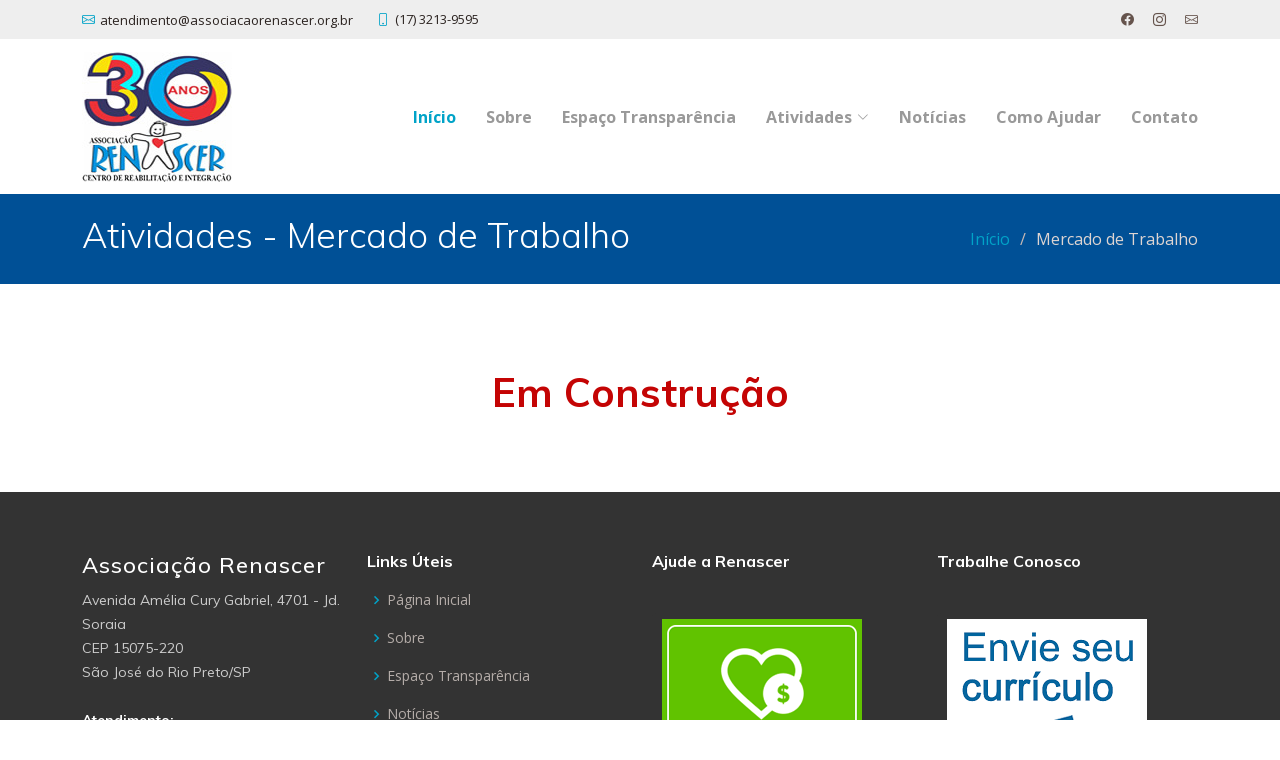

--- FILE ---
content_type: text/html
request_url: https://associacaorenascer.org.br/atividades_mercado_de_trabalho.html
body_size: 11294
content:
<!DOCTYPE html>
<html lang="pt-br">
<head>

<title>Associação Renascer - Mercado de Trabalho</title>
<meta http-equiv="X-UA-Compatible" content="IE=edge">
<meta name="author" content="DUDUTecnologia - www.dudutecnologia.com" />

<meta http-equiv="content-language" content="pt-br" />

<meta http-equiv="content-type" content="text/html; charset=UTF-8" />

<meta name="copyright" content="© Associação Renascer" />

<meta name="description" content="A Renascer é uma instituição beneficente de assistência social, sem fins lucrativos, que atende atualmente 350 crianças, jovens e adultos com deficiência intelectual e/ou deficiência intelectual e física originada de lesão cerebral ou não, síndrome de down e nos demais casos mediante critérios avaliados pela instituição de São José do Rio Preto e outras 15 cidades da região.">


<meta name="keywords" content="associação renascer rio preto, instituição filantrópica, assistencial, crianças, adolescentes, estimulação neuropsicomotora para pessoas com deficiência intelectual e física, oficinas de padaria e serigrafia diferenciadas, acolhimento, reabilitação, tratamento físico e neurológico, reabilitação e inclusão de pessoas com deficiência.">

<meta name="robots" content="index, follow">
<meta name="viewport" content="width=device-width, initial-scale=1">

  <meta charset="utf-8">
  <meta content="width=device-width, initial-scale=1.0" name="viewport">

  <!-- Favicons -->
  <link href="assets/img/favicon.ico" rel="icon">

  <!-- Google Fonts -->
  <link href="https://fonts.googleapis.com/css?family=Open+Sans:300,300i,400,400i,600,600i,700,700i|Muli:300,300i,400,400i,500,500i,600,600i,700,700i|Poppins:300,300i,400,400i,500,500i,600,600i,700,700i" rel="stylesheet">

  <!-- Vendor CSS Files -->
  <link href="assets/vendor/animate.css/animate.min.css" rel="stylesheet">
  <link href="assets/vendor/aos/aos.css" rel="stylesheet">
  <link href="assets/vendor/bootstrap/css/bootstrap.min.css" rel="stylesheet">
  <link href="assets/vendor/bootstrap-icons/bootstrap-icons.css" rel="stylesheet">
  <link href="assets/vendor/boxicons/css/boxicons.min.css" rel="stylesheet">
  <link href="assets/vendor/glightbox/css/glightbox.min.css" rel="stylesheet">
  <link href="assets/vendor/swiper/swiper-bundle.min.css" rel="stylesheet">
  <link rel="icon" href="assets/img/logorenascer.png" sizes="32x32">

  <!-- Template Main CSS File -->
  <link href="assets/css/style.css" rel="stylesheet">


</head>

<body>

  <!-- ======= Top Bar ======= -->
  <section id="topbar" class="d-flex align-items-center">
    <div class="container d-flex justify-content-center justify-content-md-between">
      <div class="contact-info d-flex align-items-center">
        <i class="bi bi-envelope d-flex align-items-center"><a href="mailto:atendimento@associacaorenascer.org.br">atendimento@associacaorenascer.org.br</a></i>
        <i class="bi bi-phone d-flex align-items-center ms-4"><span>(17) 3213-9595</span></i>
      </div>
      <div class="social-links d-none d-md-flex align-items-center">
        <a href="https://www.facebook.com/associacaorenascerrp/" class="facebook" target="_blank"><i class="bi bi-facebook"></i></a>
        <a href="https://www.instragram.com/associacaorenascerrp" class="instagram" target="_blank"><i class="bi bi-instagram"></i></a>
        <a href="mailto:atendimento@associacaorenascer.org.br" class="email"><i class="bi bi-envelope"></i></a>
      </div>
    </div>
  </section>

  <!-- ======= Header ======= -->
  <header id="header" class="d-flex align-items-center">
    <div class="container d-flex justify-content-between">

      <div>
        <a href="index.html"><img src="assets/img/logorenascer.jpg" alt="Associação Renascer" class="img-fluid"></a>
        
      </div>

       <nav id="navbar" class="navbar">
        <ul>
          <li><a class="active" href="index.html"><strong>Início</strong></a></li>
          <li><a href="sobre.html"><strong>Sobre</strong></a></li>
          <li><a href="espaco_transparencia.html"><strong>Espaço Transparência</strong></a></li>
          <li class="dropdown"><a href="#"><strong>Atividades</strong> <i class="bi bi-chevron-down"></i></a>
            <ul>
              <li><a href="atividades-aee.html" target="_blank"><strong>A.E.E</strong></a></li>
              <li><a href="atividades_centro_dia.html" target="_blank"><strong>Centro Dia</strong></a></li>
              <li><a href="atividades_cmdca.html" target="_blank"><strong>CMDCA</strong></a></li>
              <li><a href="atividades_educacao.html" target="_blank"><strong>Educação</strong></a></li>
              <li><a href="atividades_espaco_autista.html" target="_blank"><strong>Espaço Autista</strong></a></li>
              <li><a href="atividades_esporte.html" target="_blank"><strong>Esporte</strong></a></li>
              <li><a href="atividades_eventos.html" target="_blank"><strong>Eventos</strong></a></li>
              <li><a href="atividades_mercado_de_trabalho.html" target="_blank"><strong>Mercado de Trabalho</strong></a></li>
              <li><a href="atividades_reabilitacao.html" target="_blank"><strong>Reabilitação</strong></a></li>
            </ul>
          </li>
          <li><a href="noticias.html"><strong>Notícias</strong></a></li>
          <li><a href="como_ajudar.html"><strong>Como Ajudar</strong></a></li>
          <li><a href="contato.html"><strong>Contato</strong></a></li>
          
        </ul>
        <i class="bi bi-list mobile-nav-toggle"></i>
      </nav><!-- .navbar -->

    </div>
  </header><!-- End Header -->

    <!-- ======= Breadcrumbs ======= -->
    <section id="breadcrumbs" class="breadcrumbs">
      <div class="container">

        <div class="d-flex justify-content-between align-items-center">
			<h2>Atividades - Mercado de Trabalho</h2>
          <ol>
            <li><a href="index.html">Início</a></li>
            <li>Mercado de Trabalho</li>
          </ol>
        </div>

      </div>
    </section><!-- End Breadcrumbs -->

  <main id="main">
	  
	  <br>
	 
	      

    <!-- ======= Portfolio Section ======= -->
    <section id="portfolio" class="portfolio">
      <div class="container">

        <div class="row" data-aos="fade-up">
          <div class="col-lg-12 d-flex justify-content-center">
			  
			
			  <h1><strong><font color="#c40404">Em Construção</font></strong></h1>
			  <p><br><br></p>
			  <p><br><br></p>
			  <p><br><br></p>
           
  </main><!-- End #main -->

  <!-- ======= Footer ======= -->
  <footer id="footer">

    <div class="footer-top">
      <div class="container">
        <div class="row">

          <div class="col-lg-3 col-md-5 footer-contact">
            <h3>Associação Renascer</h3>
            <p>
              Avenida Amélia Cury Gabriel, 4701 - Jd. Soraia<br>
		      CEP 15075-220<br>
			  São José do Rio Preto/SP<br>
				<br>
				<strong><font color="#FFFFFF">Atendimento:</font></strong>
				<br>Segunda a sexta-feira, das 7h às 17h<br><br>
				
              <strong><font color="#FFFFFF">Informações:</font></strong><br>
				<strong><font color="#FFFFFF">E-mail: </font></strong> atendimento@associacaorenascer.org.br<br>
					<strong><font color="#FFFFFF">Telefone: </font></strong>(17) 3213-9595
            </p>
          </div>

          <div class="col-lg-3 col-md-6 footer-links">
            <h4>Links Úteis</h4>
            <ul>
              <li><i class="bx bx-chevron-right"></i> <a href="index.html">Página Inicial</a></li>
              <li><i class="bx bx-chevron-right"></i> <a href="sobre.html">Sobre</a></li>
              <li><i class="bx bx-chevron-right"></i> <a href="espaco_transparencia.html">Espaço Transparência</a></li>
              <li><i class="bx bx-chevron-right"></i> <a href="noticias.html">Notícias</a></li>
              <li><i class="bx bx-chevron-right"></i> <a href="como_ajudar.html">Como Ajudar</a></li>
            </ul>
          </div>

          

          <div class="col-lg-3 col-md-3 footer-newsletter">
            <h4>Ajude a Renascer</h4>
			  			<center><!-- INICIO FORMULARIO BOTAO PAGSEGURO -->
<form action="https://pagseguro.uol.com.br/checkout/v2/donation.html" method="post" target="_blank">
<!-- NÃO EDITE OS COMANDOS DAS LINHAS ABAIXO -->
<input type="hidden" name="currency" value="BRL" />
<input type="hidden" name="receiverEmail" value="doacao@associacaorenascer.org.br" />
<input type="hidden" name="iot" value="button" />
<input type="image" src="
assets/img/doacao_pagseguro.png" name="submit" alt="Pague com PagSeguro - é rápido, grátis e seguro!" />
</form>
<!-- FINAL FORMULARIO BOTAO PAGSEGURO -->
			  
			  </center>		</div>

          <div class="col-lg-3 col-md-3 footer-newsletter">
            <h4>Trabalhe Conosco</h4>
			  			<center>
<form action="envie_seu_curriculo_renascer.html" method="post" target="_blank">
<input type="hidden" name="receiverEmail" value="curriculumrenascer@gmail.com" />
<input type="hidden" name="iot" value="button" />
<input type="image" src="
assets/img/curriculo.png" name="submit" alt="Envie Seu Curriculo - Renascer" />
</form>
			
          </div>
		  
		 

          </div>

        </div>
    
</div>

<div class="container d-md-flex py-4">

      <div class="me-md-auto text-center text-md-start">
        <div class="copyright">
           <script>document.write(new Date().getFullYear());</script>  &copy; <strong><span>Associação Renascer</span></strong>.
        </div>
        <div class="credits">
          
          Todos Direitos Reservados <a href="http://www.dudutecnologia.com/" target="_blank"><font color="#fa4137">DUDUTecnologia</font></a><a href="https://pesmodsbrasil.blogspot.com" target="_blank"><font color="#14100F">.</font></a>
        </div>
      </div>
      <div class="social-links text-center text-md-right pt-3 pt-md-0">
        <a href="https://www.facebook.com/associacaorenascerrp/" class="facebook" target="_blank"><i class="bx bxl-facebook"></i></a>
        <a href="https://www.instragram.com/associacaorenascerrp" class="instagram" target="_blank"><i class="bx bxl-instagram"></i></a>
        <a href="mailto:atendimento@associacaorenascer.org.br" class="email" target="_blank"><i class="bi-envelope"></i></a>
      </div>
    </div>
  </footer><!-- End Footer -->

  <a href="#" class="back-to-top d-flex align-items-center justify-content-center"><i class="bi bi-arrow-up-short"></i></a>

  <!-- Vendor JS Files -->
  <script src="assets/vendor/aos/aos.js"></script>
  <script src="assets/vendor/bootstrap/js/bootstrap.bundle.min.js"></script>
  <script src="assets/vendor/glightbox/js/glightbox.min.js"></script>
  <script src="assets/vendor/isotope-layout/isotope.pkgd.min.js"></script>
  <script src="assets/vendor/swiper/swiper-bundle.min.js"></script>
  <script src="assets/vendor/waypoints/noframework.waypoints.js"></script>
  <script src="assets/vendor/php-email-form/validate.js"></script>

  <!-- Template Main JS File -->
  <script src="assets/js/main.js"></script>

</body>

</html>

--- FILE ---
content_type: text/css
request_url: https://associacaorenascer.org.br/assets/css/style.css
body_size: 49998
content:
/**
* Template Name: Flattern
* Updated: Mar 10 2023 with Bootstrap v5.2.3
* Template URL: https://bootstrapmade.com/flattern-multipurpose-bootstrap-template/
* Author: BootstrapMade.com
* License: https://bootstrapmade.com/license/
*/

/*--------------------------------------------------------------
# General
--------------------------------------------------------------*/
body {
  font-family: "Open Sans", sans-serif;
  color: #4d4643;
}

a {
  color: #00A3C8;
  text-decoration: none;
}

a:hover {
  color: #006bc8;
  text-decoration: none;
}

h1,
h2,
h3,
h4,
h5,
h6 {
  font-family: "Muli", sans-serif;
}

/*--------------------------------------------------------------
# Back to top button
--------------------------------------------------------------*/
.back-to-top {
  position: fixed;
  visibility: hidden;
  opacity: 0;
  right: 15px;
  bottom: 15px;
  z-index: 996;
  background: #00A3C8;
  width: 50px;
  height: 50px;
  border-radius: 4px;
  transition: all 0.4s;
}

.back-to-top i {
  font-size: 35px;
  color: #fff;
  line-height: 0;
}

.back-to-top:hover {
  background: #006bc8;
  color: #fff;
}

.back-to-top.active {
  visibility: visible;
  opacity: 1;
}

/*--------------------------------------------------------------
# Disable AOS delay on mobile
--------------------------------------------------------------*/
@media screen and (max-width: 768px) {
  [data-aos-delay] {
    transition-delay: 0 !important;
  }
}

/*--------------------------------------------------------------
# Top Bar
--------------------------------------------------------------*/
#topbar {
  background: #EEEEEE;
  padding: 10px 0;
  font-size: 13px;
}

#topbar .contact-info i {
  font-style: normal;
  color: #00A3C8;
}

#topbar .contact-info i a,
#topbar .contact-info i span {
  padding-left: 5px;
  color: #2b2320;
}

#topbar .contact-info i a {
  line-height: 0;
  transition: 0.3s;
}

#topbar .contact-info i a:hover {
  color: #00A3C8;
}

#topbar .social-links a {
  color: #65534c;
  line-height: 0;
  transition: 0.3s;
  margin-left: 19px;
}

#topbar .social-links a:hover {
  color: #00A3C8;
}

/*--------------------------------------------------------------
# Header
--------------------------------------------------------------*/
#header {
  height: 155px;
  transition: all 0.5s;
  z-index: 997;
  transition: all 0.5s;
  background: #fff;
}

#header.fixed-top {
  box-shadow: 0px 0px 20px 0px rgba(0, 0, 0, 0.1);
}

#header .logo h1 {
  font-size: 28px;
  margin: 0;
  padding: 10px 0;
  line-height: 1;
  font-weight: 400;
  letter-spacing: 1px;
  text-transform: uppercase;
}

#header .logo h1 a,
#header .logo h1 a:hover {
  color: #2b2320;
  text-decoration: none;
}

#header .logo img {
  padding: 0;
  margin: 0;
  max-height: 40px;
}

.scrolled-offset {
  margin-top: 70px;
}

/*--------------------------------------------------------------
# Navigation Menu
--------------------------------------------------------------*/
/**
* Desktop Navigation 
*/
.navbar {
  padding: 0;
}

.navbar ul {
  margin: 0;
  padding: 0;
  display: flex;
  list-style: none;
  align-items: center;
}

.navbar li {
  position: relative;
}

.navbar a,
.navbar a:focus {
  display: flex;
  align-items: center;
  justify-content: space-between;
  padding: 10px 0 10px 30px;
  font-size: 16px;
  color: #999999;
  white-space: nowrap;
  text-transform: ;
  transition: 0.3s;
}

.navbar a i,
.navbar a:focus i {
  font-size: 12px;
  line-height: 0;
  margin-left: 5px;
}

.navbar a:hover,
.navbar .active,
.navbar .active:focus,
.navbar li:hover>a {
  color: #00A3C8;
}

.navbar .getstarted,
.navbar .getstarted:focus {
  background: #00A3C8;
  padding: 8px 20px;
  margin-left: 30px;
  border-radius: 4px;
  color: #fff;
}

.navbar .getstarted:hover,
.navbar .getstarted:focus:hover {
  color: #fff;
  background: #fd490f;
}

.navbar .dropdown ul {
  display: block;
  position: absolute;
  left: 14px;
  top: calc(100% + 30px);
  margin: 0;
  padding: 10px 0;
  z-index: 99;
  opacity: 0;
  visibility: hidden;
  background: #fff;
  box-shadow: 0px 0px 30px rgba(127, 137, 161, 0.25);
  transition: 0.3s;
}

.navbar .dropdown ul li {
  min-width: 200px;
}

.navbar .dropdown ul a {
  padding: 10px 20px;
  font-size: 14px;
  text-transform: none;
  font-weight: 500;
  color: #999999;
}

.navbar .dropdown ul a i {
  font-size: 12px;
}

.navbar .dropdown ul a:hover,
.navbar .dropdown ul .active:hover,
.navbar .dropdown ul li:hover>a {
  color: #00A3C8;
}

.navbar .dropdown:hover>ul {
  opacity: 1;
  top: 100%;
  visibility: visible;
}

.navbar .dropdown .dropdown ul {
  top: 0;
  left: calc(100% - 30px);
  visibility: hidden;
}

.navbar .dropdown .dropdown:hover>ul {
  opacity: 1;
  top: 0;
  left: 100%;
  visibility: visible;
}

@media (max-width: 1366px) {
  .navbar .dropdown .dropdown ul {
    left: -90%;
  }

  .navbar .dropdown .dropdown:hover>ul {
    left: -100%;
  }
}

/**
* Mobile Navigation 
*/
.mobile-nav-toggle {
  color: #2b2320;
  font-size: 28px;
  cursor: pointer;
  display: none;
  line-height: 0;
  transition: 0.5s;
}

.mobile-nav-toggle.bi-x {
  color: #fff;
}

@media (max-width: 991px) {
  .mobile-nav-toggle {
    display: block;
  }

  .navbar ul {
    display: none;
  }
}

.navbar-mobile {
  position: fixed;
  overflow: hidden;
  top: 0;
  right: 0;
  left: 0;
  bottom: 0;
  background: rgba(14, 11, 10, 0.9);
  transition: 0.3s;
  z-index: 999;
}

.navbar-mobile .mobile-nav-toggle {
  position: absolute;
  top: 15px;
  right: 15px;
}

.navbar-mobile ul {
  display: block;
  position: absolute;
  top: 55px;
  right: 15px;
  bottom: 15px;
  left: 15px;
  padding: 10px 0;
  background-color: #fff;
  overflow-y: auto;
  transition: 0.3s;
}

.navbar-mobile a,
.navbar-mobile a:focus {
  padding: 10px 20px;
  font-size: 15px;
  color: #581601;
}

.navbar-mobile a:hover,
.navbar-mobile .active,
.navbar-mobile li:hover>a {
  color: #f03c02;
}

.navbar-mobile .getstarted,
.navbar-mobile .getstarted:focus {
  margin: 15px;
}

.navbar-mobile .dropdown ul {
  position: static;
  display: none;
  margin: 10px 20px;
  padding: 10px 0;
  z-index: 99;
  opacity: 1;
  visibility: visible;
  background: #fff;
  box-shadow: 0px 0px 30px rgba(127, 137, 161, 0.25);
}

.navbar-mobile .dropdown ul li {
  min-width: 200px;
}

.navbar-mobile .dropdown ul a {
  padding: 10px 20px;
}

.navbar-mobile .dropdown ul a i {
  font-size: 12px;
}

.navbar-mobile .dropdown ul a:hover,
.navbar-mobile .dropdown ul .active:hover,
.navbar-mobile .dropdown ul li:hover>a {
  color: #f03c02;
}

.navbar-mobile .dropdown>.dropdown-active {
  display: block;
}

/*--------------------------------------------------------------
# Hero Section
--------------------------------------------------------------*/
#hero {
  width: 100%;
  height: 65vh;
  overflow: hidden;
  position: relative;
  padding: 0;
}

#hero .carousel,
#hero .carousel-inner,
#hero .carousel-item,
#hero .carousel-item::before {
  background-size: cover;
  background-position: center;
  background-repeat: no-repeat;
  position: absolute;
  top: 0;
  right: 0;
  left: 0;
  bottom: 0;
}

#hero .carousel-container {
  display: flex;
  align-items: flex-end;
  justify-content: center;
  position: absolute;
  bottom: 60px;
  top: 110px;
  left: 50px;
  right: 50px;
}

#hero .carousel-content {
  background: rgba(28, 23, 21, 0.7);
  padding: 20px;
  color: #fff;
  animation-duration: 0.5s;
  border-top: 5px solid #f03c02;
}

#hero .carousel-content h2 {
  color: #fff;
  margin-bottom: 30px;
  font-size: 28px;
  font-weight: 700;
}

#hero .btn-get-started {
  font-family: "Muli", sans-serif;
  font-weight: 500;
  font-size: 14px;
  letter-spacing: 1px;
  display: inline-block;
  padding: 12px 32px;
  border-radius: 4px;
  transition: 0.5s;
  line-height: 1;
  margin: 10px;
  color: #fff;
  animation-delay: 0.8s;
  border: 2px solid #f03c02;
}

#hero .btn-get-started:hover {
  background: #f03c02;
  color: #fff;
  text-decoration: none;
}

#hero .carousel-inner .carousel-item {
  transition-property: opacity;
}

#hero .carousel-inner .carousel-item,
#hero .carousel-inner .active.carousel-item-start,
#hero .carousel-inner .active.carousel-item-end {
  opacity: 0;
}

#hero .carousel-inner .active,
#hero .carousel-inner .carousel-item-next.carousel-item-start,
#hero .carousel-inner .carousel-item-prev.carousel-item-end {
  opacity: 1;
  transition: 0.5s;
}

#hero .carousel-inner .carousel-item-next,
#hero .carousel-inner .carousel-item-prev,
#hero .carousel-inner .active.carousel-item-start,
#hero .carousel-inner .active.carousel-item-end {
  left: 0;
  transform: translate3d(0, 0, 0);
}

#hero .carousel-control-prev,
#hero .carousel-control-next {
  width: 10%;
}

#hero .carousel-control-next-icon,
#hero .carousel-control-prev-icon {
  background: none;
  font-size: 48px;
  line-height: 1;
  width: auto;
  height: auto;
}

#hero .carousel-indicators li {
  cursor: pointer;
}

@media (min-width: 1024px) {
  #hero .carousel-content {
    width: 60%;
  }

  #hero .carousel-control-prev,
  #hero .carousel-control-next {
    width: 5%;
  }
}

@media (max-width: 992px) {
  #hero {
    height: calc(100vh - 70px);
  }

  #hero .carousel-content h2 {
    margin-bottom: 15px;
    font-size: 22px;
  }

  #hero .carousel-content p {
    font-size: 15px;
  }
}

@media (max-height: 500px) {
  #hero {
    height: 120vh;
  }
}


/*--------------------------------------------------------------
# Transparencia General
--------------------------------------------------------------*/
transparencia {
  padding: 10px 0;
  overflow: hidden;
}

.transparencia-bg {
  background-color: #f6f3f2;
}

.transparencia-title {
  padding-bottom: 30px;
  text-align: left;
}

.transparencia-title h2 {
  font-size: 28px;
  font-weight: 300;
  margin-bottom: 20px;
  padding-bottom: 0;
  color: #65534c;
}

.transparencia-title h2 strong {
  font-weight: 700;
}

.transparencia-title p {
  margin-bottom: 0;
}


/*--------------------------------------------------------------
# Contabilidade General
--------------------------------------------------------------*/
contabilidade {
  padding: 10px 0;
  overflow: hidden;
}

.contabilidade-bg {
  background-color: #f6f3f2;
}

.contabilidade-title {
  padding-bottom: 30px;
  text-align: left;
}

.contabilidade-title h2 {
  font-size: 28px;
  font-weight: 300;
  margin-bottom: 20px;
  padding-bottom: 0;
  color: #65534c;
}

.contabilidade-title h2 strong {
  font-weight: 700;
}

.contabilidade-title p {
  margin-bottom: 0;
}


/*--------------------------------------------------------------
# Regulamento General
--------------------------------------------------------------*/
regulamento {
  padding: 10px 0;
  overflow: hidden;
}

.regulamento-bg {
  background-color: #f6f3f2;
}

.regulamento-title {
  padding-bottom: 30px;
  text-align: left;
}

.regulamento-title h2 {
  font-size: 28px;
  font-weight: 300;
  margin-bottom: 20px;
  padding-bottom: 0;
  color: #65534c;
}

.regulamento-title h2 strong {
  font-weight: 700;
}

.regulamento-title p {
  margin-bottom: 0;
}


/*--------------------------------------------------------------
# Covid General
--------------------------------------------------------------*/
covid {
  padding: 10px 0;
  overflow: hidden;
}

.covid-bg {
  background-color: #f6f3f2;
}

.covid-title {
  padding-bottom: 30px;
  text-align: left;
}

.covid-title h2 {
  font-size: 28px;
  font-weight: 300;
  margin-bottom: 20px;
  padding-bottom: 0;
  color: #65534c;
}

.covid-title h2 strong {
  font-weight: 700;
}

.covid-title p {
  margin-bottom: 0;
}



/*--------------------------------------------------------------
# aee General
--------------------------------------------------------------*/
aee {
  padding: 10px 0;
  overflow: hidden;
}

.aee-bg {
  background-color: #f6f3f2;
}

.aee-title {
  padding-bottom: 30px;
  text-align: left;
}

.aee-title h2 {
  font-size: 28px;
  font-weight: 300;
  margin-bottom: 20px;
  padding-bottom: 0;
  color: #65534c;
}

.aee-title h2 strong {
  font-weight: 700;
}

.aee-title p {
  margin-bottom: 0;
}


/*--------------------------------------------------------------
# Sections General
--------------------------------------------------------------*/
section {
  padding: 60px 0;
  overflow: hidden;
}

.section-bg {
  background-color: #f6f3f2;
}

.section-title {
  padding-bottom: 30px;
  text-align: left;
}

.section-title h2 {
  font-size: 28px;
  font-weight: 300;
  margin-bottom: 20px;
  padding-bottom: 0;
  color: #65534c;
}

.section-title h2 strong {
  font-weight: 700;
}

.section-title p {
  margin-bottom: 0;
}


/*--------------------------------------------------------------
# Abas General
--------------------------------------------------------------*/
abas {
  padding: 60px 0;
  overflow: hidden;
}

.abas-bg {
  background-color: #f6f3f2;
}

.abas-title {
  padding-bottom: 30px;
  text-align: left;
}

.abas-title h2 {
  font-size: 28px;
  font-weight: 300;
  margin-bottom: 20px;
  padding-bottom: 0;
  color: #65534c;
}

.abas-title h2 strong {
  font-weight: 700;
}

.abas-title p {
  margin-bottom: 0;
}


/*--------------------------------------------------------------
# sectionparcerias
--------------------------------------------------------------*/
sectionparcerias {
  padding: 0px 0;
  overflow: hidden;
}

.sectionparcerias-bg {
  background-color: #f6f3f2;
}

.sectionparcerias-title {
  padding-bottom: 0px;
  text-align: left;
}

.sectionparcerias-title h2 {
  font-size: 0px;
  font-weight: 300;
  margin-bottom: 0px;
  padding-bottom: 0;
  color: #65534c;
}

.sectionparcerias-title h2 strong {
  font-weight: 300;
}

.sectionparcerias-title p {
  margin-bottom: 0;
}


/*--------------------------------------------------------------
# Parcerias General
--------------------------------------------------------------*/
parcerias {
  padding: 0px 0;
  overflow: hidden;
}

.parcerias-bg {
  background-color: #f6f3f2;
}

.parcerias-title {
  padding-bottom: 0px;
  text-align: left;
}

.parcerias-title h2 {
  font-size: 28px;
  font-weight: 300;
  margin-bottom: 0px;
  padding-bottom: 0;
  color: #65534c;
}

.parcerias-title h2 strong {
  font-weight: 700;
}

.parcerias-title p {
  margin-bottom: 0;
}

/*--------------------------------------------------------------
# Breadcrumbs
--------------------------------------------------------------*/
.breadcrumbs {
  padding: 20px 0;
  background: #005096;
  min-height: 40px;
}

.breadcrumbs h2 {
  font-size: 35px;
  font-weight: 300;
  color: #fff;
}

.breadcrumbs ol {
  display: flex;
  flex-wrap: wrap;
  list-style: none;
  padding: 0;
  margin: 0;
  color: #ded5d2;
}

.breadcrumbs ol a {
  color: #00A3C8;
}

.breadcrumbs ol li+li {
  padding-left: 10px;
}

.breadcrumbs ol li+li::before {
  display: inline-block;
  padding-right: 10px;
  color: #c8bab5;
  content: "/";
}

@media (max-width: 768px) {
  .breadcrumbs .d-flex {
    display: block !important;
  }

  .breadcrumbs ol {
    display: block;
  }

  .breadcrumbs ol li {
    display: inline-block;
  }
}

/*--------------------------------------------------------------
# Cta
--------------------------------------------------------------*/
.cta {
  background: #f3f1f0;
  padding: 60px 0;
  color: #574741;
}

.cta h3 {
  font-size: 28px;
  font-weight: 700;
}

.cta h3 span {
  color: #f03c02;
}

.cta p {
  padding: 0;
  margin: 0;
}

.cta .cta-btn {
  font-family: "Poppins", sans-serif;
  text-transform: uppercase;
  font-weight: 500;
  font-size: 14px;
  letter-spacing: 1px;
  display: inline-block;
  padding: 10px 25px;
  border-radius: 2px;
  transition: 0.4s;
  margin: 10px;
  border-radius: 4px;
  border: 2px solid #f03c02;
  color: #f03c02;
  background: #fff;
}

.cta .cta-btn:hover {
  background: #f03c02;
  color: #fff;
}

@media (max-width: 1024px) {
  .cta {
    background-attachment: scroll;
  }
}

@media (min-width: 769px) {
  .cta .cta-btn-container {
    display: flex;
    align-items: center;
    justify-content: flex-end;
  }
}

/*--------------------------------------------------------------
# Services
--------------------------------------------------------------*/
.services .icon-box {
  padding: 50px 20px;
  margin-top: 35px;
  margin-bottom: 25px;
  text-align: center;
  border: 1px solid #ebe6e4;
  height: 200px;
  position: relative;
  background: #faf9f8;
}

.services .icon {
  position: absolute;
  top: -36px;
  left: calc(50% - 36px);
  transition: 0.2s;
  border-radius: 50%;
  border: 6px solid #fff;
  display: flex;
  justify-content: center;
  align-items: center;
  text-align: center;
  width: 72px;
  height: 72px;
  background: #f03c02;
}

.services .icon i {
  color: #fff;
  font-size: 24px;
  line-height: 0;
}

.services .title {
  font-weight: 700;
  margin-bottom: 15px;
  font-size: 18px;
  text-transform: uppercase;
}

.services .title a {
  color: #343a40;
}

.services .icon-box:hover .icon {
  background: #fff;
  border: 2px solid #f03c02;
}

.services .icon-box:hover .icon i {
  color: #f03c02;
}

.services .icon-box:hover .title a {
  color: #f03c02;
}

.services .description {
  line-height: 24px;
  font-size: 14px;
}



/*--------------------------------------------------------------
# Parcerias
--------------------------------------------------------------*/
.parcerias .icon-box {
  padding: 35px 20px;
  margin-top: 35px;
  margin-bottom: 25px;
  text-align: center;
  border: 1px solid #CCCCCC;
  height: 95px;
  position: relative;
  background: #F4F2F0;
}

.parcerias .icon {
  position: absolute;
  top: -36px;
  left: calc(50% - 36px);
  transition: 0.2s;
  border-radius: 50%;
  border: 6px solid #fff;
  display: flex;
  justify-content: center;
  align-items: center;
  text-align: center;
  width: 0px;
  height: 0px;
  background: #f03c02;
}

.parcerias .icon i {
  color: #fff;
  font-size: 24px;
  line-height: 0;
}

.parcerias .title {
  font-weight: 700;
  margin-bottom: 15px;
  font-size: 18px;
  text-transform: ;
}

.parcerias .title a {
  color: #006bc8;
}

.parcerias .icon-box:hover .icon {
  background: #fff;
  border: 2px solid #00A3C8;
}

.parcerias .icon-box:hover .icon i {
  color: #00A3C8;
}

.parcerias .icon-box:hover .title a {
  color: #00A3C8;
}

.parcerias .description {
  line-height: 24px;
  font-size: 14px;
}



/*--------------------------------------------------------------
# Transparencia
--------------------------------------------------------------*/
.transparencia .icon-box {
  padding: 45px 20px;
  margin-top: 0px;
  margin-bottom: 25px;
  text-align: center;
  border: 0px solid #ffffff
  height: 60x;
  position: relative;
  background: #ffffff
}

.transparencia .icon {
  position: absolute;
  top: -46px;
  left: calc(50% - 36px);
  transition: 0.2s;
  border-radius: 50%;
  border: 10x solid #fff;
  display: flex;
  justify-content: center;
  align-items: center;
  text-align: center;
  width: 80px;
  height: 80px;
  background: #07bce6;
}

.transparencia .icon i {
  color: #fff;
  font-size: 40px;
  line-height: 0;
}

.transparencia .title {
  font-weight: 700;
  margin-bottom: 15px;
  font-size: 20px;
  text-transform: ;
}

.transparencia .title a {
  color: #07bce6;
}

.transparencia .icon-box:hover .icon {
  background: #006bc8;
  border: 2px solid #006bc8;
}

.transparencia .icon-box:hover .icon i {
  color: #ffffff;
}

.transparencia .icon-box:hover .title a {
  color: #006bc8;
}

.transparencia .description {
  line-height: 24px;
  font-size: 14px;
}


/*--------------------------------------------------------------
# Contabilidade
--------------------------------------------------------------*/
.contabilidade .icon-box {
  padding: 45px 20px;
  margin-top: 0px;
  margin-bottom: 25px;
  text-align: center;
  border: 0px solid #ffffff
  height: 60x;
  position: relative;
  background: #ffffff
}

.contabilidade .icon {
  position: absolute;
  top: -46px;
  left: calc(50% - 36px);
  transition: 0.2s;
  border-radius: 50%;
  border: 10x solid #fff;
  display: flex;
  justify-content: center;
  align-items: center;
  text-align: center;
  width: 80px;
  height: 80px;
  background: #EA9E4D;
}

.contabilidade .icon i {
  color: #fff;
  font-size: 40px;
  line-height: 0;
}

.contabilidade .title {
  font-weight: 700;
  margin-bottom: 15px;
  font-size: 20px;
  text-transform: ;
}

.contabilidade .title a {
  color: #EA9E4D;
}

.contabilidade .icon-box:hover .icon {
  background: #eac04d;
  border: 2px solid #eac04d;
}

.contabilidade .icon-box:hover .icon i {
  color: #ffffff;
}

.contabilidade .icon-box:hover .title a {
  color: #eac04d;
}

.contabilidade .description {
  line-height: 24px;
  font-size: 14px;
}



/*--------------------------------------------------------------
# Regulamento
--------------------------------------------------------------*/
.regulamento .icon-box {
  padding: 45px 20px;
  margin-top: 0px;
  margin-bottom: 25px;
  text-align: center;
  border: 0px solid #ffffff
  height: 60x;
  position: relative;
  background: #ffffff
}

.regulamento .icon {
  position: absolute;
  top: -46px;
  left: calc(50% - 36px);
  transition: 0.2s;
  border-radius: 50%;
  border: 10x solid #fff;
  display: flex;
  justify-content: center;
  align-items: center;
  text-align: center;
  width: 80px;
  height: 80px;
  background: #2CA34D;
}

.regulamento .icon i {
  color: #fff;
  font-size: 40px;
  line-height: 0;
}

.regulamento .title {
  font-weight: 700;
  margin-bottom: 15px;
  font-size: 20px;
  text-transform: ;
}

.regulamento .title a {
  color: #2CA34D;
}

.regulamento .icon-box:hover .icon {
  background: #1F7436;
  border: 2px solid #1F7436;
}

.regulamento .icon-box:hover .icon i {
  color: #ffffff;
}

.regulamento .icon-box:hover .title a {
  color: #1F7436;
}

.regulamento .description {
  line-height: 24px;
  font-size: 14px;
}

/*--------------------------------------------------------------
# Covid
--------------------------------------------------------------*/
.covid .icon-box {
  padding: 45px 20px;
  margin-top: 0px;
  margin-bottom: 25px;
  text-align: center;
  border: 0px solid #ffffff
  height: 60x;
  position: relative;
  background: #ffffff
}

.covid .icon {
  position: absolute;
  top: -46px;
  left: calc(50% - 36px);
  transition: 0.2s;
  border-radius: 50%;
  border: 10x solid #fff;
  display: flex;
  justify-content: center;
  align-items: center;
  text-align: center;
  width: 80px;
  height: 80px;
  background: #EC0041;
}

.covid .icon i {
  color: #fff;
  font-size: 40px;
  line-height: 0;
}

.covid .title {
  font-weight: 700;
  margin-bottom: 15px;
  font-size: 20px;
  text-transform: ;
}

.covid .title a {
  color: #EC0041;
}

.covid .icon-box:hover .icon {
  background: #9E002C;
  border: 2px solid #9E002C;
}

.covid .icon-box:hover .icon i {
  color: #ffffff;
}

.covid .icon-box:hover .title a {
  color: #9E002C;
}

.covid .description {
  line-height: 24px;
  font-size: 14px;
}


/*--------------------------------------------------------------
# aee
--------------------------------------------------------------*/
.aee .icon-box {
  padding: 45px 20px;
  margin-top: 0px;
  margin-bottom: 25px;
  text-align: center;
  border: 0px solid #ffffff
  height: 60x;
  position: relative;
  background: #ffffff
}

.aee .icon {
  position: absolute;
  top: -46px;
  left: calc(50% - 36px);
  transition: 0.2s;
  border-radius: 50%;
  border: 10x solid #fff;
  display: flex;
  justify-content: center;
  align-items: center;
  text-align: center;
  width: 80px;
  height: 80px;
  background: #0000D9;
}

.aee .icon i {
  color: #fff;
  font-size: 40px;
  line-height: 0;
}

.aee .title {
  font-weight: 700;
  margin-bottom: 15px;
  font-size: 20px;
  text-transform: ;
}

.aee .title a {
  color: #0000D9;
}

.aee .icon-box:hover .icon {
  background: #4848FF;
  border: 2px solid #4848FF;
}

.aee .icon-box:hover .icon i {
  color: #ffffff;
}

.aee .icon-box:hover .title a {
  color: #4848FF;
}

.aee .description {
  line-height: 24px;
  font-size: 14px;
}

/*--------------------------------------------------------------
# Portfolio
--------------------------------------------------------------*/
.portfolio #portfolio-flters {
  padding: 0;
  margin: 0 auto 50px auto;
  list-style: none;
  text-align: center;
}

.portfolio #portfolio-flters li {
  cursor: pointer;
  display: inline-block;
  padding: 8px 20px 10px 20px;
  font-size: 14px;
  font-weight: 400;
  line-height: 1;
  text-transform: uppercase;
  color: #4d4643;
  transition: all 0.3s;
  border-radius: 50px;
}

.portfolio #portfolio-flters li:hover,
.portfolio #portfolio-flters li.filter-active {
  color: #fff;
  background: #006bc8;
}

.portfolio #portfolio-flters li:last-child {
  margin-right: 0;
}

.portfolio .portfolio-item {
  margin-bottom: 30px;
}

.portfolio .portfolio-item .portfolio-info {
  opacity: 0;
  position: absolute;
  left: 30px;
  right: 30px;
  bottom: 0;
  z-index: 3;
  transition: all ease-in-out 0.3s;
  background: rgba(255, 255, 255, 0.9);
  padding: 15px;
}

.portfolio .portfolio-item .portfolio-info h4 {
  font-size: 18px;
  color: #fff;
  font-weight: 600;
  color: #2b2320;
}

.portfolio .portfolio-item .portfolio-info p {
  color: #65534c;
  font-size: 14px;
  margin-bottom: 0;
}

.portfolio .portfolio-item .portfolio-info .preview-link,
.portfolio .portfolio-item .portfolio-info .details-link {
  position: absolute;
  right: 40px;
  font-size: 24px;
  top: calc(50% - 18px);
  color: #483b36;
}

.portfolio .portfolio-item .portfolio-info .preview-link:hover,
.portfolio .portfolio-item .portfolio-info .details-link:hover {
  color: #006bc8;
}

.portfolio .portfolio-item .portfolio-info .details-link {
  right: 10px;
}

.portfolio .portfolio-item .portfolio-links {
  opacity: 0;
  left: 0;
  right: 0;
  text-align: center;
  z-index: 3;
  position: absolute;
  transition: all ease-in-out 0.3s;
}

.portfolio .portfolio-item .portfolio-links a {
  color: #fff;
  margin: 0 2px;
  font-size: 28px;
  display: inline-block;
  transition: 0.3s;
}

.portfolio .portfolio-item .portfolio-links a:hover {
  color: #006bc8;
}

.portfolio .portfolio-item:hover .portfolio-info {
  opacity: 1;
  bottom: 20px;
}

/*--------------------------------------------------------------
# Portfolio Details
--------------------------------------------------------------*/
.portfolio-details {
  padding-top: 40px;
}

.portfolio-details .portfolio-details-slider img {
  width: 100%;
}

.portfolio-details .portfolio-details-slider .swiper-pagination {
  margin-top: 20px;
  position: relative;
}

.portfolio-details .portfolio-details-slider .swiper-pagination .swiper-pagination-bullet {
  width: 12px;
  height: 12px;
  background-color: #fff;
  opacity: 1;
  border: 1px solid #006bc8;
}

.portfolio-details .portfolio-details-slider .swiper-pagination .swiper-pagination-bullet-active {
  background-color: #006bc8;
}

.portfolio-details .portfolio-info {
  padding: 30px;
  box-shadow: 0px 0 30px rgba(43, 35, 32, 0.08);
}

.portfolio-details .portfolio-info h3 {
  font-size: 22px;
  font-weight: 700;
  margin-bottom: 20px;
  padding-bottom: 20px;
  border-bottom: 1px solid #eee;
}

.portfolio-details .portfolio-info ul {
  list-style: none;
  padding: 0;
  font-size: 15px;
}

.portfolio-details .portfolio-info ul li+li {
  margin-top: 10px;
}

.portfolio-details .portfolio-description {
  padding-top: 30px;
}

.portfolio-details .portfolio-description h2 {
  font-size: 26px;
  font-weight: 700;
  margin-bottom: 20px;
}

.portfolio-details .portfolio-description p {
  padding: 0;
}

/*--------------------------------------------------------------
# Clients
--------------------------------------------------------------*/
.clients .clients-wrap {
  border-top: 1px solid #f1eeed;
  border-left: 1px solid #f1eeed;
}

.clients .client-logo {
  padding: 20px;
  display: flex;
  justify-content: center;
  align-items: center;
  border-right: 1px solid #f1eeed;
  border-bottom: 1px solid #f1eeed;
  overflow: hidden;
  background: #fff;
  height: 100px;
}

.clients .client-logo img {
  transition: all 0.3s ease-in-out;
  height: 36px;
  filter: grayscale(100%);
}

.clients .client-logo:hover img {
  filter: none;
  transform: scale(1.1);
}

/*--------------------------------------------------------------
# Abas
--------------------------------------------------------------*/
.abas .abas-wrap {
  border-top: 1px solid #f1eeed;
  border-left: 1px solid #f1eeed;
}

.abas .abas-logo {
  padding: 20px;
  display: flex;
  justify-content: center;
  align-items: center;
  border-right: 1px solid #f1eeed;
  border-bottom: 1px solid #f1eeed;
  overflow: hidden;
  background: #fff;
  height: 100px;
}

.abas .client-logo img {
  transition: all 0.3s ease-in-out;
  height: 36px;
  filter: grayscale(100%);
}

.abas .client-logo:hover img {
  filter: none;
  transform: scale(1.1);
}


/*--------------------------------------------------------------
# About Us
--------------------------------------------------------------*/
.about-us .content {
  padding: 30px 0;
}

.about-us .content h3 {
  font-weight: 700;
  font-size: 34px;
}

.about-us .content p {
  margin-bottom: 0;
}

.about-us .content .icon-box {
  margin-top: 25px;
}

.about-us .content .icon-box h4 {
  font-size: 20px;
  font-weight: 700;
  margin: 5px 0 10px 60px;
}

.about-us .content .icon-box i {
  font-size: 48px;
  float: left;
  color: #f03c02;
}

.about-us .content .icon-box p {
  font-size: 15px;
  color: #90847f;
  margin-left: 60px;
}

.about-us .image {
  background: url("../img/renascer_principal.jpg") center center no-repeat;
  background-size: cover;
  min-height: 400px;
  max-height: 336px;
}

@media (max-width: 991px) {
  .about-us .image {
    text-align: center;
  }

  .about-us .image img {
    max-width: 80%;
  }
}

@media (max-width: 667px) {
  .about-us .image img {
    max-width: 100%;
  }
}

/*--------------------------------------------------------------
# Our Team
--------------------------------------------------------------*/
.team .member {
  margin-bottom: 20px;
  overflow: hidden;
  text-align: center;
  border-radius: 5px;
  background: #fff;
  box-shadow: 0px 2px 15px rgba(0, 0, 0, 0.1);
}

.team .member .member-img {
  position: relative;
  overflow: hidden;
}

.team .member .social {
  position: absolute;
  left: 0;
  bottom: 0;
  right: 0;
  height: 40px;
  opacity: 0;
  transition: ease-in-out 0.3s;
  background: rgba(255, 255, 255, 0.85);
  display: flex;
  align-items: center;
  justify-content: center;
}

.team .member .social a {
  transition: color 0.3s;
  color: #2b2320;
  margin: 0 10px;
  display: inline-flex;
  align-items: center;
  justify-content: center;
}

.team .member .social a:hover {
  color: #f03c02;
}

.team .member .social i {
  font-size: 18px;
  line-height: 0;
}

.team .member .member-info {
  padding: 25px 15px;
}

.team .member .member-info h4 {
  font-weight: 700;
  margin-bottom: 5px;
  font-size: 18px;
  color: #2b2320;
}

.team .member .member-info span {
  display: block;
  font-size: 13px;
  font-weight: 400;
  color: #b4aca8;
}

.team .member .member-info p {
  font-style: italic;
  font-size: 14px;
  line-height: 26px;
  color: #847872;
}

.team .member:hover .social {
  opacity: 1;
}

/*--------------------------------------------------------------
# Our Skills
--------------------------------------------------------------*/
.skills .progress {
  height: 50px;
  display: block;
  background: none;
}

.skills .progress .skill {
  padding: 0;
  margin: 0 0 6px 0;
  text-transform: uppercase;
  display: block;
  font-weight: 600;
  font-family: "Poppins", sans-serif;
  color: #2b2320;
}

.skills .progress .skill .val {
  float: right;
  font-style: normal;
}

.skills .progress-bar-wrap {
  background: #ded5d2;
}

.skills .progress-bar {
  width: 1px;
  height: 10px;
  transition: 0.9s;
  background-color: #f03c02;
}

/*--------------------------------------------------------------
# Features
--------------------------------------------------------------*/
.features {
  padding-top: 0;
}

.features .nav-tabs {
  border: 0;
}

.features .nav-link {
  border: 0;
  padding: 25px 20px;
  transition: 0.3s;
  color: #2b2320;
}

.features .nav-link:hover {
  color: #f03c02;
}

.features .nav-link h4 {
  font-size: 18px;
  font-weight: 600;
}

.features .nav-link p {
  font-size: 14px;
  margin-bottom: 0;
}

.features .nav-link.active {
  box-shadow: 0px 0 15px rgba(0, 0, 0, 0.12);
  color: #f03c02;
}

.features .tab-pane.active {
  animation: slide-down 0.5s ease-out;
}

@keyframes slide-down {
  0% {
    opacity: 0;
  }

  100% {
    opacity: 1;
  }
}

/*--------------------------------------------------------------
# Pricing
--------------------------------------------------------------*/
.pricing .box {
  padding: 20px;
  background: #f3f1f0;
  text-align: center;
  border-radius: 8px;
  position: relative;
  overflow: hidden;
}

.pricing h3 {
  font-weight: 400;
  padding: 15px;
  font-size: 18px;
  text-transform: uppercase;
  font-weight: 600;
  color: #2b2320;
}

.pricing h4 {
  font-size: 42px;
  color: #f03c02;
  font-weight: 500;
  font-family: "Open Sans", sans-serif;
  margin-bottom: 20px;
}

.pricing h4 sup {
  font-size: 20px;
  top: -15px;
  left: -3px;
}

.pricing h4 span {
  color: #bababa;
  font-size: 16px;
  font-weight: 300;
}

.pricing ul {
  padding: 0;
  list-style: none;
  color: #2b2320;
  text-align: center;
  line-height: 20px;
  font-size: 14px;
}

.pricing ul li {
  padding-bottom: 16px;
}

.pricing ul .na {
  color: #ccc;
  text-decoration: line-through;
}

.pricing .btn-wrap {
  padding: 15px;
  text-align: center;
}

.pricing .btn-buy {
  color: #9c847b;
  border: 2px solid #e9e3e1;
  display: inline-block;
  padding: 10px 40px 12px 40px;
  border-radius: 4px;
  transition: none;
  font-size: 14px;
  font-weight: 400;
  font-family: "Muli", sans-serif;
  font-weight: 600;
  transition: 0.3s;
}

.pricing .btn-buy:hover {
  color: #f03c02;
  border-color: #f03c02;
}

.pricing .featured {
  background: #fd5c28;
  box-shadow: none;
}

.pricing .featured h3,
.pricing .featured h4,
.pricing .featured h4 span,
.pricing .featured ul,
.pricing .featured ul .na {
  color: #fff;
}

.pricing .featured .btn-wrap {
  padding: 15px;
  text-align: center;
}

.pricing .featured .btn-buy {
  color: #fff;
  border-color: rgba(255, 255, 255, 0.5);
}

.pricing .featured .btn-buy:hover {
  color: #f03c02;
  background: #fff;
  border-color: #fff;
}

/*--------------------------------------------------------------
# Cta Pricing
--------------------------------------------------------------*/
.cta-pricing {
  background: #f3f1f0;
  color: #65534c;
}

.cta-pricing h3 {
  font-size: 28px;
  font-weight: 700;
}

.cta-pricing .cta-btn {
  font-family: "Poppins", sans-serif;
  text-transform: ;
  font-weight: 500;
  font-size: 14px;
  letter-spacing: 1px;
  display: inline-block;
  padding: 10px 25px;
  border-radius: 2px;
  transition: 0.4s;
  margin: 10px;
  border-radius: 4px;
  border: 2px solid #f03c02;
  color: #f03c02;
  background: #fff;
}

.cta-pricing .cta-btn:hover {
  background: #f03c02;
  color: #fff;
}




/*--------------------------------------------------------------
# Testimonials
--------------------------------------------------------------*/
.testimonials .testimonials-carousel,
.testimonials .testimonials-slider {
  overflow: hidden;
}

.testimonials .testimonial-item {
  box-sizing: content-box;
  padding: 40px;
  box-shadow: 0px 2px 12px rgba(0, 0, 0, 0.08);
  position: relative;
  background: #fff;
}

.testimonials .testimonial-item .testimonial-img {
  width: 90px;
  border-radius: 50px;
  border: 6px solid #fff;
  float: left;
  margin: 0 10px 0 0;
}

.testimonials .testimonial-item h3 {
  font-size: 18px;
  font-weight: bold;
  margin: 10px 0 5px 0;
  color: #111;
}

.testimonials .testimonial-item h4 {
  font-size: 14px;
  color: #999;
  margin: 0;
}

.testimonials .testimonial-item .quote-icon-left,
.testimonials .testimonial-item .quote-icon-right {
  color: #fecfc0;
  font-size: 26px;
}

.testimonials .testimonial-item .quote-icon-left {
  display: inline-block;
  left: -5px;
  position: relative;
}

.testimonials .testimonial-item .quote-icon-right {
  display: inline-block;
  right: -5px;
  position: relative;
  top: 10px;
}

.testimonials .testimonial-item p {
  font-style: italic;
  margin: 15px 0 0 0;
  padding: 0;
}

/*--------------------------------------------------------------
# Contact
--------------------------------------------------------------*/
.contact .info-wrap {
  box-shadow: 0px 2px 15px rgba(0, 0, 0, 0.1);
  padding: 30px;
}

.contact .info {
  background: #fff;
}

.contact .info i {
  font-size: 20px;
  color: #f03c02;
  float: left;
  width: 44px;
  height: 44px;
  background: #ffeee8;
  display: flex;
  justify-content: center;
  align-items: center;
  border-radius: 50px;
  transition: all 0.3s ease-in-out;
}

.contact .info h4 {
  padding: 0 0 0 60px;
  font-size: 22px;
  font-weight: 600;
  margin-bottom: 5px;
  color: #2b2320;
}

.contact .info p {
  padding: 0 0 0 60px;
  margin-bottom: 0;
  font-size: 14px;
  color: #65534c;
}

.contact .info:hover i {
  background: #f03c02;
  color: #fff;
}

.contact .php-email-form {
  width: 100%;
  box-shadow: 0 0 24px 0 rgba(0, 0, 0, 0.12);
  padding: 30px;
  background: #fff;
}

.contact .php-email-form .form-group {
  padding-bottom: 8px;
}

.contact .php-email-form .error-message {
  display: none;
  color: #fff;
  background: #ed3c0d;
  text-align: left;
  padding: 15px;
  font-weight: 600;
}

.contact .php-email-form .error-message br+br {
  margin-top: 25px;
}

.contact .php-email-form .sent-message {
  display: none;
  color: #fff;
  background: #18d26e;
  text-align: center;
  padding: 15px;
  font-weight: 600;
}

.contact .php-email-form .loading {
  display: none;
  background: #fff;
  text-align: center;
  padding: 15px;
}

.contact .php-email-form .loading:before {
  content: "";
  display: inline-block;
  border-radius: 50%;
  width: 24px;
  height: 24px;
  margin: 0 10px -6px 0;
  border: 3px solid #18d26e;
  border-top-color: #eee;
  animation: animate-loading 1s linear infinite;
}

.contact .php-email-form input,
.contact .php-email-form textarea {
  border-radius: 0;
  box-shadow: none;
  font-size: 14px;
}

.contact .php-email-form input {
  height: 44px;
}

.contact .php-email-form textarea {
  padding: 10px 12px;
}

.contact .php-email-form button[type=submit] {
  background: #f03c02;
  border: 0;
  padding: 10px 24px;
  color: #fff;
  transition: 0.4s;
  border-radius: 4px;
}

.contact .php-email-form button[type=submit]:hover {
  background: #fd5c28;
}

@keyframes animate-loading {
  0% {
    transform: rotate(0deg);
  }

  100% {
    transform: rotate(360deg);
  }
}

/*--------------------------------------------------------------
# Blog
--------------------------------------------------------------*/
.blog {
  padding: 40px 0 20px 0;
}

.blog .entry {
  padding: 30px;
  margin-bottom: 60px;
  box-shadow: 0 4px 16px rgba(0, 0, 0, 0.1);
}

.blog .entry .entry-img {
  max-height: 440px;
  margin: -30px -30px 20px -30px;
  overflow: hidden;
}

.blog .entry .entry-title {
  font-size: 28px;
  font-weight: bold;
  padding: 0;
  margin: 0 0 20px 0;
}

.blog .entry .entry-title a {
  color: #2b2320;
  transition: 0.3s;
}

.blog .entry .entry-title a:hover {
  color: #f03c02;
}

.blog .entry .entry-meta {
  margin-bottom: 15px;
  color: #9c847b;
}

.blog .entry .entry-meta ul {
  display: flex;
  flex-wrap: wrap;
  list-style: none;
  align-items: center;
  padding: 0;
  margin: 0;
}

.blog .entry .entry-meta ul li+li {
  padding-left: 20px;
}

.blog .entry .entry-meta i {
  font-size: 16px;
  margin-right: 8px;
  line-height: 0;
}

.blog .entry .entry-meta a {
  color: #847872;
  font-size: 14px;
  display: inline-block;
  line-height: 1;
}

.blog .entry .entry-content p {
  line-height: 24px;
}

.blog .entry .entry-content .read-more {
  -moz-text-align-last: right;
  text-align-last: right;
}

.blog .entry .entry-content .read-more a {
  display: inline-block;
  background: #f03c02;
  color: #fff;
  padding: 6px 20px;
  transition: 0.3s;
  font-size: 14px;
  border-radius: 4px;
}

.blog .entry .entry-content .read-more a:hover {
  background: #fd490f;
}

.blog .entry .entry-content h3 {
  font-size: 22px;
  margin-top: 30px;
  font-weight: bold;
}

.blog .entry .entry-content blockquote {
  overflow: hidden;
  background-color: #fafafa;
  padding: 60px;
  position: relative;
  text-align: center;
  margin: 20px 0;
}

.blog .entry .entry-content blockquote p {
  color: #4d4643;
  line-height: 1.6;
  margin-bottom: 0;
  font-style: italic;
  font-weight: 500;
  font-size: 22px;
}

.blog .entry .entry-content blockquote::after {
  content: "";
  position: absolute;
  left: 0;
  top: 0;
  bottom: 0;
  width: 3px;
  background-color: #2b2320;
  margin-top: 20px;
  margin-bottom: 20px;
}

.blog .entry .entry-footer {
  padding-top: 10px;
  border-top: 1px solid #e6e6e6;
}

.blog .entry .entry-footer i {
  color: #836a61;
  display: inline;
}

.blog .entry .entry-footer a {
  color: #3a2f2b;
  transition: 0.3s;
}

.blog .entry .entry-footer a:hover {
  color: #f03c02;
}

.blog .entry .entry-footer .cats {
  list-style: none;
  display: inline;
  padding: 0 20px 0 0;
  font-size: 14px;
}

.blog .entry .entry-footer .cats li {
  display: inline-block;
}

.blog .entry .entry-footer .tags {
  list-style: none;
  display: inline;
  padding: 0;
  font-size: 14px;
}

.blog .entry .entry-footer .tags li {
  display: inline-block;
}

.blog .entry .entry-footer .tags li+li::before {
  padding-right: 6px;
  color: #6c757d;
  content: ",";
}

.blog .entry .entry-footer .share {
  font-size: 16px;
}

.blog .entry .entry-footer .share i {
  padding-left: 5px;
}

.blog .entry-single {
  margin-bottom: 30px;
}

.blog .blog-author {
  padding: 20px;
  margin-bottom: 30px;
  box-shadow: 0 4px 16px rgba(0, 0, 0, 0.1);
}

.blog .blog-author img {
  width: 120px;
  margin-right: 20px;
}

.blog .blog-author h4 {
  font-weight: 600;
  font-size: 22px;
  margin-bottom: 0px;
  padding: 0;
  color: #2b2320;
}

.blog .blog-author .social-links {
  margin: 0 10px 10px 0;
}

.blog .blog-author .social-links a {
  color: rgba(43, 35, 32, 0.5);
  margin-right: 5px;
}

.blog .blog-author p {
  font-style: italic;
  color: #bfb9b6;
}

.blog .blog-comments {
  margin-bottom: 30px;
}

.blog .blog-comments .comments-count {
  font-weight: bold;
}

.blog .blog-comments .comment {
  margin-top: 30px;
  position: relative;
}

.blog .blog-comments .comment .comment-img {
  margin-right: 14px;
}

.blog .blog-comments .comment .comment-img img {
  width: 60px;
}

.blog .blog-comments .comment h5 {
  font-size: 16px;
  margin-bottom: 2px;
}

.blog .blog-comments .comment h5 a {
  font-weight: bold;
  color: #4d4643;
  transition: 0.3s;
}

.blog .blog-comments .comment h5 a:hover {
  color: #f03c02;
}

.blog .blog-comments .comment h5 .reply {
  padding-left: 10px;
  color: #2b2320;
}

.blog .blog-comments .comment h5 .reply i {
  font-size: 20px;
}

.blog .blog-comments .comment time {
  display: block;
  font-size: 14px;
  color: #483b36;
  margin-bottom: 5px;
}

.blog .blog-comments .comment.comment-reply {
  padding-left: 40px;
}

.blog .blog-comments .reply-form {
  margin-top: 30px;
  padding: 30px;
  box-shadow: 0 4px 16px rgba(0, 0, 0, 0.1);
}

.blog .blog-comments .reply-form h4 {
  font-weight: bold;
  font-size: 22px;
}

.blog .blog-comments .reply-form p {
  font-size: 14px;
}

.blog .blog-comments .reply-form input {
  border-radius: 4px;
  padding: 10px 10px;
  font-size: 14px;
}

.blog .blog-comments .reply-form input:focus {
  box-shadow: none;
  border-color: #fe825a;
}

.blog .blog-comments .reply-form textarea {
  border-radius: 4px;
  padding: 10px 10px;
  font-size: 14px;
}

.blog .blog-comments .reply-form textarea:focus {
  box-shadow: none;
  border-color: #fe825a;
}

.blog .blog-comments .reply-form .form-group {
  margin-bottom: 25px;
}

.blog .blog-comments .reply-form .btn-primary {
  border-radius: 4px;
  padding: 10px 20px;
  border: 0;
  background-color: #2b2320;
}

.blog .blog-comments .reply-form .btn-primary:hover {
  background-color: #3a2f2b;
}

.blog .blog-pagination {
  color: #65534c;
}

.blog .blog-pagination ul {
  display: flex;
  padding: 0;
  margin: 0;
  list-style: none;
}

.blog .blog-pagination li {
  margin: 0 5px;
  transition: 0.3s;
}

.blog .blog-pagination li a {
  color: #2b2320;
  padding: 7px 16px;
  display: flex;
  align-items: center;
  justify-content: center;
}

.blog .blog-pagination li.active,
.blog .blog-pagination li:hover {
  background: #f03c02;
}

.blog .blog-pagination li.active a,
.blog .blog-pagination li:hover a {
  color: #fff;
}

.blog .sidebar {
  padding: 30px;
  margin: 0 0 60px 20px;
  box-shadow: 0 4px 16px rgba(0, 0, 0, 0.1);
}

.blog .sidebar .sidebar-title {
  font-size: 20px;
  font-weight: 700;
  padding: 0 0 0 0;
  margin: 0 0 15px 0;
  color: #2b2320;
  position: relative;
}

.blog .sidebar .sidebar-item {
  margin-bottom: 30px;
}

.blog .sidebar .search-form form {
  background: #fff;
  border: 1px solid #ddd;
  padding: 3px 10px;
  position: relative;
}

.blog .sidebar .search-form form input[type=text] {
  border: 0;
  padding: 4px;
  border-radius: 4px;
  width: calc(100% - 40px);
}

.blog .sidebar .search-form form button {
  position: absolute;
  top: 0;
  right: 0;
  bottom: 0;
  border: 0;
  background: none;
  font-size: 16px;
  padding: 0 15px;
  margin: -1px;
  background: #f03c02;
  color: #fff;
  transition: 0.3s;
  border-radius: 0 4px 4px 0;
  line-height: 0;
}

.blog .sidebar .search-form form button i {
  line-height: 0;
}

.blog .sidebar .search-form form button:hover {
  background: #fd4509;
}

.blog .sidebar .categories ul {
  list-style: none;
  padding: 0;
}

.blog .sidebar .categories ul li+li {
  padding-top: 10px;
}

.blog .sidebar .categories ul a {
  color: #2b2320;
  transition: 0.3s;
}

.blog .sidebar .categories ul a:hover {
  color: #f03c02;
}

.blog .sidebar .categories ul a span {
  padding-left: 5px;
  color: #b4aca8;
  font-size: 14px;
}

.blog .sidebar .recent-posts .post-item+.post-item {
  margin-top: 15px;
}

.blog .sidebar .recent-posts img {
  width: 80px;
  float: left;
}

.blog .sidebar .recent-posts h4 {
  font-size: 15px;
  margin-left: 95px;
  font-weight: bold;
}

.blog .sidebar .recent-posts h4 a {
  color: #2b2320;
  transition: 0.3s;
}

.blog .sidebar .recent-posts h4 a:hover {
  color: #00A3C8;
}

.blog .sidebar .recent-posts time {
  display: block;
  margin-left: 95px;
  font-style: italic;
  font-size: 14px;
  color: #b4aca8;
}

.blog .sidebar .tags {
  margin-bottom: -10px;
}

.blog .sidebar .tags ul {
  list-style: none;
  padding: 0;
}

.blog .sidebar .tags ul li {
  display: inline-block;
}

.blog .sidebar .tags ul a {
  color: #745f56;
  font-size: 14px;
  padding: 6px 14px;
  margin: 0 6px 8px 0;
  border: 1px solid #ded5d2;
  display: inline-block;
  transition: 0.3s;
}

.blog .sidebar .tags ul a:hover {
  color: #fff;
  border: 1px solid #00A3C8;
  background: #00A3C8;
}

.blog .sidebar .tags ul a span {
  padding-left: 5px;
  color: #c8bab5;
  font-size: 14px;
}

/*--------------------------------------------------------------
# Footer
--------------------------------------------------------------*/
#footer {
  color: #b4aca8;
  font-size: 14px;
  background: #14100f;
}

#footer .footer-top {
  padding: 60px 0 30px 0;
  background: #333333;
}

#footer .footer-top .footer-contact {
  margin-bottom: 30px;
}

#footer .footer-top .footer-contact h3 {
  font-size: 22px;
  margin: 0 0 10px 0;
  padding: 2px 0 2px 0;
  line-height: 1;
  font-weight: 500;
  letter-spacing: 1px;
  text-transform: ;
  color: #fff;
}

#footer .footer-top .footer-contact p {
  font-size: 14px;
  line-height: 24px;
  margin-bottom: 0;
  font-family: "Muli", sans-serif;
  color: #CCCCCC;
}

#footer .footer-top h4 {
  font-size: 16px;
  font-weight: bold;
  color: #fff;
  position: relative;
  padding-bottom: 12px;
}

#footer .footer-top .footer-links {
  margin-bottom: 30px;
}

#footer .footer-top .footer-links ul {
  list-style: none;
  padding: 0;
  margin: 0;
}

#footer .footer-top .footer-links ul i {
  padding-right: 2px;
  color: #00A3C8;
  font-size: 18px;
  line-height: 1;
}

#footer .footer-top .footer-links ul li {
  padding: 10px 0;
  display: flex;
  align-items: center;
}

#footer .footer-top .footer-links ul li:first-child {
  padding-top: 0;
}

#footer .footer-top .footer-links ul a {
  color: #b4aca8;
  transition: 0.3s;
  display: inline-block;
  line-height: 1;
}

#footer .footer-top .footer-links ul a:hover {
  text-decoration: none;
  color: #00A3C8;
}

#footer .footer-newsletter {
  font-size: 15px;
}

#footer .footer-newsletter h4 {
  font-size: 16px;
  font-weight: bold;
  color: #fff;
  position: relative;
  padding-bottom: 12px;
}

#footer .footer-newsletter form {
  margin-top: 30px;
  background: #333333;
  padding: 6px 10px;
  position: relative;
  border-radius: 4px 0 0 4px;
  text-align: left;
}

#footer .footer-newsletter form input[type=email] {
  border: 0;
  padding: 4px 8px;
  width: calc(100% - 100px);
}

#footer .footer-newsletter form input[type=submit] {
  position: absolute;
  top: 0;
  right: -4px;
  bottom: 0;
  border: 0;
  background: none;
  font-size: 16px;
  padding: 0 20px;
  background: #00A3C8;
  color: #fff;
  transition: 0.3s;
  border-radius: 0 4px 4px 0;
  box-shadow: 0px 2px 15px rgba(0, 0, 0, 0.1);
}

#footer .footer-newsletter form input[type=submit]:hover {
  background: #00A3C8;
}

#footer .credits {
  padding-top: 5px;
  font-size: 13px;
  color: #CCCCCC;
}

#footer .social-links a {
  font-size: 33px;
  display: inline-block;
  background: #00A3C8;
  color: #fff;
  line-height: 1;
  padding: 8px 0;
  margin-right: 4px;
  border-radius: 50%;
  text-align: center;
  width: 50px;
  height: 50px;
  transition: 0.3s;
}

#footer .social-links a:hover {
  background: #006bc8;
  color: #fff;
  text-decoration: none;
}